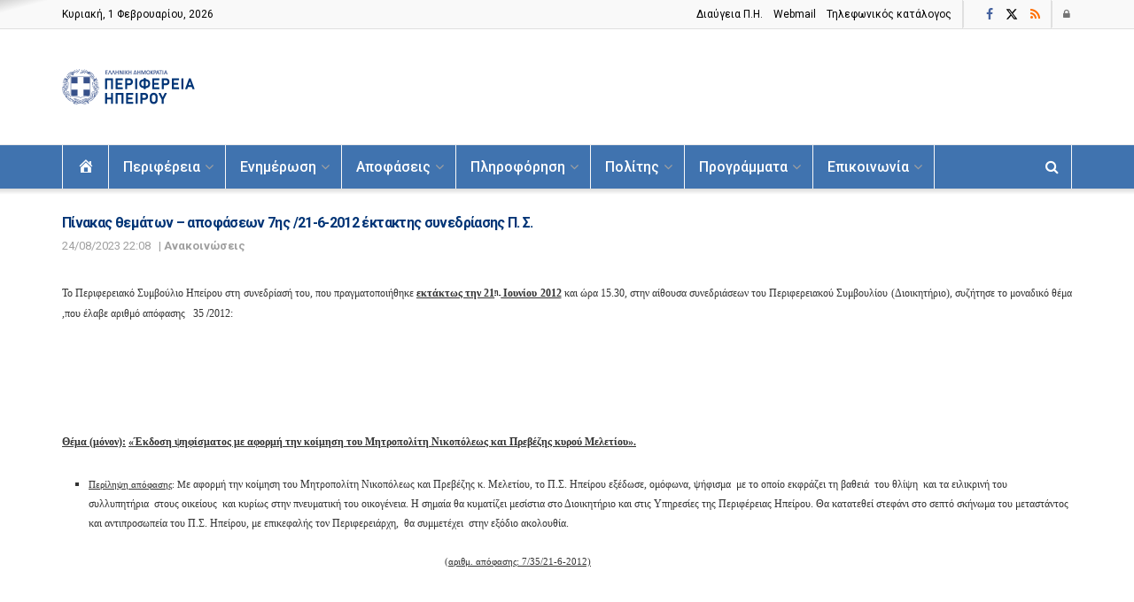

--- FILE ---
content_type: text/css
request_url: https://php.gov.gr/wp-content/themes/jnews/assets/fonts/jegicon/jegicon.css
body_size: 472
content:
@charset "UTF-8";@font-face{font-family:jegicon;src:url(fonts/jegicon.eot);src:url(fonts/jegicon.eot?#iefix) format("embedded-opentype"),url(fonts/jegicon.woff) format("woff"),url(fonts/jegicon.ttf) format("truetype"),url(fonts/jegicon.svg#jegicon) format("svg");font-weight:400;font-style:normal;font-display:swap}[data-icon]:before{font-family:jegicon!important;content:attr(data-icon);font-style:normal!important;font-weight:400!important;font-variant:normal!important;text-transform:none!important;speak:none;line-height:1;-webkit-font-smoothing:antialiased;-moz-osx-font-smoothing:grayscale}[class*=" jegicon-"]:before,[class^=jegicon-]:before{font-family:jegicon!important;font-style:normal!important;font-weight:400!important;font-variant:normal!important;text-transform:none!important;speak:none;line-height:1;-webkit-font-smoothing:antialiased;-moz-osx-font-smoothing:grayscale}.jegicon-foggy-lg:before{content:"\61"}.jegicon-rainy-lg:before{content:"\68"}.jegicon-windy-sm:before{content:"\69"}.jegicon-sunny-lg:before{content:"\6a"}.jegicon-rainy-day-lg:before{content:"\6b"}.jegicon-snowy-sm:before{content:"\6c"}.jegicon-rainy-sm:before{content:"\6d"}.jegicon-rainy-night-lg:before{content:"\6e"}.jegicon-cloudy-lg:before{content:"\6f"}.jegicon-snowy-night-sm:before{content:"\70"}.jegicon-rainy-day-sm:before{content:"\71"}.jegicon-sunny-day-sm:before{content:"\72"}.jegicon-foggy-sm:before{content:"\73"}.jegicon-thunderstorm-night-sm:before{content:"\74"}.jegicon-cloudy-day-sm:before{content:"\75"}.jegicon-thunderstorm-sm:before{content:"\76"}.jegicon-thunderstorm-day-sm:before{content:"\78"}.jegicon-cloudy-night-lg:before{content:"\79"}.jegicon-cloudy-sm:before{content:"\7a"}.jegicon-sunny-night-lg:before{content:"\41"}.jegicon-sunny-day-lg:before{content:"\42"}.jegicon-snowy-day-sm:before{content:"\43"}.jegicon-snowy-night-lg-1:before{content:"\44"}.jegicon-snowy-night-lg:before{content:"\45"}.jegicon-windy-lg:before{content:"\46"}.jegicon-sunny-sm:before{content:"\47"}.jegicon-thunderstorm-lg:before{content:"\48"}.jegicon-sunny-night-sm:before{content:"\49"}.jegicon-thunderstorm-day-lg:before{content:"\4a"}.jegicon-thunderstorm-night-lg:before{content:"\4b"}.jegicon-cloudy-day-lg:before{content:"\4c"}.jegicon-cloudy-night-sm:before{content:"\4d"}.jegicon-snowy-lg:before{content:"\4e"}.jegicon-foggy-night-lg:before{content:"\4f"}.jegicon-foggy-day-lg:before{content:"\50"}.jegicon-foggy-day-sm:before{content:"\51"}.jegicon-foggy-night-sm:before{content:"\52"}.jegicon-rainy-night-sm:before{content:"\53"}.jegicon-angle-down:before{content:"\62"}.jegicon-bookmark:before{content:"\63"}.jegicon-cross:before{content:"\64"}.jegicon-angle-left:before{content:"\65"}.jegicon-angle-right:before{content:"\66"}.jegicon-check:before{content:"\67"}.jegicon-angle-up:before{content:"\77"}